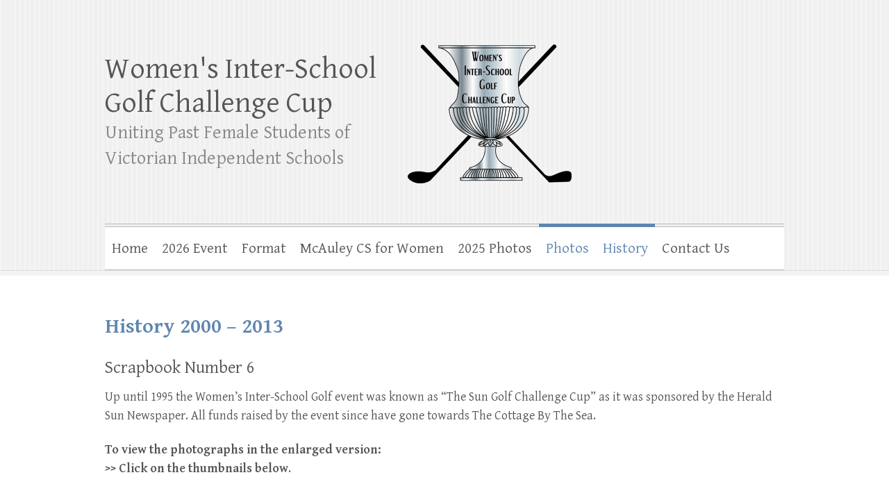

--- FILE ---
content_type: text/html; charset=UTF-8
request_url: https://www.womensinterschoolgolf.com/history-scrapbook-no-6/
body_size: 10299
content:

<!DOCTYPE html>
<html lang="en-US">
<head>

		<meta charset="UTF-8" />
	<meta name="viewport" content="width=device-width">
	<link rel="profile" href="http://gmpg.org/xfn/11" />
	<link rel="pingback" href="https://www.womensinterschoolgolf.com/xmlrpc.php" />	
<title>History 2000 – 2013 &#8211; Women&#039;s Inter-School Golf Challenge Cup</title>
<meta name='robots' content='max-image-preview:large' />
<link rel='dns-prefetch' href='//fonts.googleapis.com' />
<link rel='dns-prefetch' href='//s.w.org' />
<link rel="alternate" type="application/rss+xml" title="Women&#039;s Inter-School Golf Challenge Cup &raquo; Feed" href="https://www.womensinterschoolgolf.com/feed/" />
<link rel="alternate" type="application/rss+xml" title="Women&#039;s Inter-School Golf Challenge Cup &raquo; Comments Feed" href="https://www.womensinterschoolgolf.com/comments/feed/" />
<script type="text/javascript">
window._wpemojiSettings = {"baseUrl":"https:\/\/s.w.org\/images\/core\/emoji\/14.0.0\/72x72\/","ext":".png","svgUrl":"https:\/\/s.w.org\/images\/core\/emoji\/14.0.0\/svg\/","svgExt":".svg","source":{"concatemoji":"https:\/\/www.womensinterschoolgolf.com\/wp-includes\/js\/wp-emoji-release.min.js?ver=6.0.11"}};
/*! This file is auto-generated */
!function(e,a,t){var n,r,o,i=a.createElement("canvas"),p=i.getContext&&i.getContext("2d");function s(e,t){var a=String.fromCharCode,e=(p.clearRect(0,0,i.width,i.height),p.fillText(a.apply(this,e),0,0),i.toDataURL());return p.clearRect(0,0,i.width,i.height),p.fillText(a.apply(this,t),0,0),e===i.toDataURL()}function c(e){var t=a.createElement("script");t.src=e,t.defer=t.type="text/javascript",a.getElementsByTagName("head")[0].appendChild(t)}for(o=Array("flag","emoji"),t.supports={everything:!0,everythingExceptFlag:!0},r=0;r<o.length;r++)t.supports[o[r]]=function(e){if(!p||!p.fillText)return!1;switch(p.textBaseline="top",p.font="600 32px Arial",e){case"flag":return s([127987,65039,8205,9895,65039],[127987,65039,8203,9895,65039])?!1:!s([55356,56826,55356,56819],[55356,56826,8203,55356,56819])&&!s([55356,57332,56128,56423,56128,56418,56128,56421,56128,56430,56128,56423,56128,56447],[55356,57332,8203,56128,56423,8203,56128,56418,8203,56128,56421,8203,56128,56430,8203,56128,56423,8203,56128,56447]);case"emoji":return!s([129777,127995,8205,129778,127999],[129777,127995,8203,129778,127999])}return!1}(o[r]),t.supports.everything=t.supports.everything&&t.supports[o[r]],"flag"!==o[r]&&(t.supports.everythingExceptFlag=t.supports.everythingExceptFlag&&t.supports[o[r]]);t.supports.everythingExceptFlag=t.supports.everythingExceptFlag&&!t.supports.flag,t.DOMReady=!1,t.readyCallback=function(){t.DOMReady=!0},t.supports.everything||(n=function(){t.readyCallback()},a.addEventListener?(a.addEventListener("DOMContentLoaded",n,!1),e.addEventListener("load",n,!1)):(e.attachEvent("onload",n),a.attachEvent("onreadystatechange",function(){"complete"===a.readyState&&t.readyCallback()})),(e=t.source||{}).concatemoji?c(e.concatemoji):e.wpemoji&&e.twemoji&&(c(e.twemoji),c(e.wpemoji)))}(window,document,window._wpemojiSettings);
</script>
<style type="text/css">
img.wp-smiley,
img.emoji {
	display: inline !important;
	border: none !important;
	box-shadow: none !important;
	height: 1em !important;
	width: 1em !important;
	margin: 0 0.07em !important;
	vertical-align: -0.1em !important;
	background: none !important;
	padding: 0 !important;
}
</style>
	<link rel='stylesheet' id='wp-block-library-css'  href='https://www.womensinterschoolgolf.com/wp-includes/css/dist/block-library/style.min.css?ver=6.0.11' type='text/css' media='all' />
<style id='global-styles-inline-css' type='text/css'>
body{--wp--preset--color--black: #000000;--wp--preset--color--cyan-bluish-gray: #abb8c3;--wp--preset--color--white: #ffffff;--wp--preset--color--pale-pink: #f78da7;--wp--preset--color--vivid-red: #cf2e2e;--wp--preset--color--luminous-vivid-orange: #ff6900;--wp--preset--color--luminous-vivid-amber: #fcb900;--wp--preset--color--light-green-cyan: #7bdcb5;--wp--preset--color--vivid-green-cyan: #00d084;--wp--preset--color--pale-cyan-blue: #8ed1fc;--wp--preset--color--vivid-cyan-blue: #0693e3;--wp--preset--color--vivid-purple: #9b51e0;--wp--preset--gradient--vivid-cyan-blue-to-vivid-purple: linear-gradient(135deg,rgba(6,147,227,1) 0%,rgb(155,81,224) 100%);--wp--preset--gradient--light-green-cyan-to-vivid-green-cyan: linear-gradient(135deg,rgb(122,220,180) 0%,rgb(0,208,130) 100%);--wp--preset--gradient--luminous-vivid-amber-to-luminous-vivid-orange: linear-gradient(135deg,rgba(252,185,0,1) 0%,rgba(255,105,0,1) 100%);--wp--preset--gradient--luminous-vivid-orange-to-vivid-red: linear-gradient(135deg,rgba(255,105,0,1) 0%,rgb(207,46,46) 100%);--wp--preset--gradient--very-light-gray-to-cyan-bluish-gray: linear-gradient(135deg,rgb(238,238,238) 0%,rgb(169,184,195) 100%);--wp--preset--gradient--cool-to-warm-spectrum: linear-gradient(135deg,rgb(74,234,220) 0%,rgb(151,120,209) 20%,rgb(207,42,186) 40%,rgb(238,44,130) 60%,rgb(251,105,98) 80%,rgb(254,248,76) 100%);--wp--preset--gradient--blush-light-purple: linear-gradient(135deg,rgb(255,206,236) 0%,rgb(152,150,240) 100%);--wp--preset--gradient--blush-bordeaux: linear-gradient(135deg,rgb(254,205,165) 0%,rgb(254,45,45) 50%,rgb(107,0,62) 100%);--wp--preset--gradient--luminous-dusk: linear-gradient(135deg,rgb(255,203,112) 0%,rgb(199,81,192) 50%,rgb(65,88,208) 100%);--wp--preset--gradient--pale-ocean: linear-gradient(135deg,rgb(255,245,203) 0%,rgb(182,227,212) 50%,rgb(51,167,181) 100%);--wp--preset--gradient--electric-grass: linear-gradient(135deg,rgb(202,248,128) 0%,rgb(113,206,126) 100%);--wp--preset--gradient--midnight: linear-gradient(135deg,rgb(2,3,129) 0%,rgb(40,116,252) 100%);--wp--preset--duotone--dark-grayscale: url('#wp-duotone-dark-grayscale');--wp--preset--duotone--grayscale: url('#wp-duotone-grayscale');--wp--preset--duotone--purple-yellow: url('#wp-duotone-purple-yellow');--wp--preset--duotone--blue-red: url('#wp-duotone-blue-red');--wp--preset--duotone--midnight: url('#wp-duotone-midnight');--wp--preset--duotone--magenta-yellow: url('#wp-duotone-magenta-yellow');--wp--preset--duotone--purple-green: url('#wp-duotone-purple-green');--wp--preset--duotone--blue-orange: url('#wp-duotone-blue-orange');--wp--preset--font-size--small: 13px;--wp--preset--font-size--medium: 20px;--wp--preset--font-size--large: 36px;--wp--preset--font-size--x-large: 42px;}.has-black-color{color: var(--wp--preset--color--black) !important;}.has-cyan-bluish-gray-color{color: var(--wp--preset--color--cyan-bluish-gray) !important;}.has-white-color{color: var(--wp--preset--color--white) !important;}.has-pale-pink-color{color: var(--wp--preset--color--pale-pink) !important;}.has-vivid-red-color{color: var(--wp--preset--color--vivid-red) !important;}.has-luminous-vivid-orange-color{color: var(--wp--preset--color--luminous-vivid-orange) !important;}.has-luminous-vivid-amber-color{color: var(--wp--preset--color--luminous-vivid-amber) !important;}.has-light-green-cyan-color{color: var(--wp--preset--color--light-green-cyan) !important;}.has-vivid-green-cyan-color{color: var(--wp--preset--color--vivid-green-cyan) !important;}.has-pale-cyan-blue-color{color: var(--wp--preset--color--pale-cyan-blue) !important;}.has-vivid-cyan-blue-color{color: var(--wp--preset--color--vivid-cyan-blue) !important;}.has-vivid-purple-color{color: var(--wp--preset--color--vivid-purple) !important;}.has-black-background-color{background-color: var(--wp--preset--color--black) !important;}.has-cyan-bluish-gray-background-color{background-color: var(--wp--preset--color--cyan-bluish-gray) !important;}.has-white-background-color{background-color: var(--wp--preset--color--white) !important;}.has-pale-pink-background-color{background-color: var(--wp--preset--color--pale-pink) !important;}.has-vivid-red-background-color{background-color: var(--wp--preset--color--vivid-red) !important;}.has-luminous-vivid-orange-background-color{background-color: var(--wp--preset--color--luminous-vivid-orange) !important;}.has-luminous-vivid-amber-background-color{background-color: var(--wp--preset--color--luminous-vivid-amber) !important;}.has-light-green-cyan-background-color{background-color: var(--wp--preset--color--light-green-cyan) !important;}.has-vivid-green-cyan-background-color{background-color: var(--wp--preset--color--vivid-green-cyan) !important;}.has-pale-cyan-blue-background-color{background-color: var(--wp--preset--color--pale-cyan-blue) !important;}.has-vivid-cyan-blue-background-color{background-color: var(--wp--preset--color--vivid-cyan-blue) !important;}.has-vivid-purple-background-color{background-color: var(--wp--preset--color--vivid-purple) !important;}.has-black-border-color{border-color: var(--wp--preset--color--black) !important;}.has-cyan-bluish-gray-border-color{border-color: var(--wp--preset--color--cyan-bluish-gray) !important;}.has-white-border-color{border-color: var(--wp--preset--color--white) !important;}.has-pale-pink-border-color{border-color: var(--wp--preset--color--pale-pink) !important;}.has-vivid-red-border-color{border-color: var(--wp--preset--color--vivid-red) !important;}.has-luminous-vivid-orange-border-color{border-color: var(--wp--preset--color--luminous-vivid-orange) !important;}.has-luminous-vivid-amber-border-color{border-color: var(--wp--preset--color--luminous-vivid-amber) !important;}.has-light-green-cyan-border-color{border-color: var(--wp--preset--color--light-green-cyan) !important;}.has-vivid-green-cyan-border-color{border-color: var(--wp--preset--color--vivid-green-cyan) !important;}.has-pale-cyan-blue-border-color{border-color: var(--wp--preset--color--pale-cyan-blue) !important;}.has-vivid-cyan-blue-border-color{border-color: var(--wp--preset--color--vivid-cyan-blue) !important;}.has-vivid-purple-border-color{border-color: var(--wp--preset--color--vivid-purple) !important;}.has-vivid-cyan-blue-to-vivid-purple-gradient-background{background: var(--wp--preset--gradient--vivid-cyan-blue-to-vivid-purple) !important;}.has-light-green-cyan-to-vivid-green-cyan-gradient-background{background: var(--wp--preset--gradient--light-green-cyan-to-vivid-green-cyan) !important;}.has-luminous-vivid-amber-to-luminous-vivid-orange-gradient-background{background: var(--wp--preset--gradient--luminous-vivid-amber-to-luminous-vivid-orange) !important;}.has-luminous-vivid-orange-to-vivid-red-gradient-background{background: var(--wp--preset--gradient--luminous-vivid-orange-to-vivid-red) !important;}.has-very-light-gray-to-cyan-bluish-gray-gradient-background{background: var(--wp--preset--gradient--very-light-gray-to-cyan-bluish-gray) !important;}.has-cool-to-warm-spectrum-gradient-background{background: var(--wp--preset--gradient--cool-to-warm-spectrum) !important;}.has-blush-light-purple-gradient-background{background: var(--wp--preset--gradient--blush-light-purple) !important;}.has-blush-bordeaux-gradient-background{background: var(--wp--preset--gradient--blush-bordeaux) !important;}.has-luminous-dusk-gradient-background{background: var(--wp--preset--gradient--luminous-dusk) !important;}.has-pale-ocean-gradient-background{background: var(--wp--preset--gradient--pale-ocean) !important;}.has-electric-grass-gradient-background{background: var(--wp--preset--gradient--electric-grass) !important;}.has-midnight-gradient-background{background: var(--wp--preset--gradient--midnight) !important;}.has-small-font-size{font-size: var(--wp--preset--font-size--small) !important;}.has-medium-font-size{font-size: var(--wp--preset--font-size--medium) !important;}.has-large-font-size{font-size: var(--wp--preset--font-size--large) !important;}.has-x-large-font-size{font-size: var(--wp--preset--font-size--x-large) !important;}
</style>
<link rel='stylesheet' id='wpsm_colorbox-font-awesome-front-css'  href='https://www.womensinterschoolgolf.com/wp-content/plugins/colorbox-panels/assets/css/font-awesome/css/font-awesome.min.css?ver=6.0.11' type='text/css' media='all' />
<link rel='stylesheet' id='wpsm_colorbox_bootstrap-front-css'  href='https://www.womensinterschoolgolf.com/wp-content/plugins/colorbox-panels/assets/css/bootstrap-front.css?ver=6.0.11' type='text/css' media='all' />
<link rel='stylesheet' id='contact-form-7-css'  href='https://www.womensinterschoolgolf.com/wp-content/plugins/contact-form-7/includes/css/styles.css?ver=5.7.7' type='text/css' media='all' />
<link rel='stylesheet' id='slider-plus-lightbox-style-css'  href='https://www.womensinterschoolgolf.com/wp-content/plugins/wp-image-slider-with-lightbox/css/slider-plus-lightbox-style.css?ver=6.0.11' type='text/css' media='all' />
<link rel='stylesheet' id='jquery.lbox-css'  href='https://www.womensinterschoolgolf.com/wp-content/plugins/wp-image-slider-with-lightbox/css/jquery.lbox.css?ver=6.0.11' type='text/css' media='all' />
<link rel='stylesheet' id='ngg_trigger_buttons-css'  href='https://www.womensinterschoolgolf.com/wp-content/plugins/nextgen-gallery/products/photocrati_nextgen/modules/nextgen_gallery_display/static/trigger_buttons.css?ver=3.35' type='text/css' media='all' />
<link rel='stylesheet' id='fancybox-0-css'  href='https://www.womensinterschoolgolf.com/wp-content/plugins/nextgen-gallery/products/photocrati_nextgen/modules/lightbox/static/fancybox/jquery.fancybox-1.3.4.css?ver=3.35' type='text/css' media='all' />
<link rel='stylesheet' id='fontawesome_v4_shim_style-css'  href='https://www.womensinterschoolgolf.com/wp-content/plugins/nextgen-gallery/products/photocrati_nextgen/modules/nextgen_gallery_display/static/fontawesome/css/v4-shims.min.css?ver=6.0.11' type='text/css' media='all' />
<link rel='stylesheet' id='fontawesome-css'  href='https://www.womensinterschoolgolf.com/wp-content/plugins/nextgen-gallery/products/photocrati_nextgen/modules/nextgen_gallery_display/static/fontawesome/css/all.min.css?ver=6.0.11' type='text/css' media='all' />
<link rel='stylesheet' id='nextgen_basic_thumbnails_style-css'  href='https://www.womensinterschoolgolf.com/wp-content/plugins/nextgen-gallery/products/photocrati_nextgen/modules/nextgen_basic_gallery/static/thumbnails/nextgen_basic_thumbnails.css?ver=3.35' type='text/css' media='all' />
<link rel='stylesheet' id='nextgen_pagination_style-css'  href='https://www.womensinterschoolgolf.com/wp-content/plugins/nextgen-gallery/products/photocrati_nextgen/modules/nextgen_pagination/static/style.css?ver=3.35' type='text/css' media='all' />
<link rel='stylesheet' id='cleanretina_style-css'  href='https://www.womensinterschoolgolf.com/wp-content/themes/clean-retina/style.css?ver=6.0.11' type='text/css' media='all' />
<link rel='stylesheet' id='cleanretina-font-awesome-css'  href='https://www.womensinterschoolgolf.com/wp-content/themes/clean-retina/font-awesome/css/font-awesome.css?ver=6.0.11' type='text/css' media='all' />
<link rel='stylesheet' id='google_font_genttium_basic-css'  href='//fonts.googleapis.com/css?family=Gentium+Basic%3A400%2C400italic%2C700%2C700italic&#038;ver=6.0.11' type='text/css' media='all' />
<link rel='stylesheet' id='ngg_basic_slideshow_style-css'  href='https://www.womensinterschoolgolf.com/wp-content/plugins/nextgen-gallery/products/photocrati_nextgen/modules/nextgen_basic_gallery/static/slideshow/ngg_basic_slideshow.css?ver=3.35' type='text/css' media='all' />
<link rel='stylesheet' id='ngg_slick_slideshow_style-css'  href='https://www.womensinterschoolgolf.com/wp-content/plugins/nextgen-gallery/products/photocrati_nextgen/modules/nextgen_basic_gallery/static/slideshow/slick/slick.css?ver=3.35' type='text/css' media='all' />
<link rel='stylesheet' id='ngg_slick_slideshow_theme-css'  href='https://www.womensinterschoolgolf.com/wp-content/plugins/nextgen-gallery/products/photocrati_nextgen/modules/nextgen_basic_gallery/static/slideshow/slick/slick-theme.css?ver=3.35' type='text/css' media='all' />
<link rel='stylesheet' id='nextgen_widgets_style-css'  href='https://www.womensinterschoolgolf.com/wp-content/plugins/nextgen-gallery/products/photocrati_nextgen/modules/widget/static/widgets.css?ver=3.35' type='text/css' media='all' />
<link rel='stylesheet' id='nextgen_basic_slideshow_style-css'  href='https://www.womensinterschoolgolf.com/wp-content/plugins/nextgen-gallery/products/photocrati_nextgen/modules/nextgen_basic_gallery/static/slideshow/ngg_basic_slideshow.css?ver=3.35' type='text/css' media='all' />
<link rel='stylesheet' id='ssp-flexslider-css-css'  href='https://www.womensinterschoolgolf.com/wp-content/plugins/simple-slider-ssp/views/ssp_skins/default/lib/flexslider.css?ver=1.4' type='text/css' media='all' />
<link rel='stylesheet' id='otw-shortcode-general_foundicons-css'  href='https://www.womensinterschoolgolf.com/wp-content/plugins/info-boxes-shortcode-and-widget/include/otw_components/otw_shortcode/css/general_foundicons.css?ver=6.0.11' type='text/css' media='all' />
<link rel='stylesheet' id='otw-shortcode-social_foundicons-css'  href='https://www.womensinterschoolgolf.com/wp-content/plugins/info-boxes-shortcode-and-widget/include/otw_components/otw_shortcode/css/social_foundicons.css?ver=6.0.11' type='text/css' media='all' />
<link rel='stylesheet' id='otw-shortcode-css'  href='https://www.womensinterschoolgolf.com/wp-content/plugins/info-boxes-shortcode-and-widget/include/otw_components/otw_shortcode/css/otw_shortcode.css?ver=6.0.11' type='text/css' media='all' />
<link rel='stylesheet' id='wp-slider-css-css'  href='https://www.womensinterschoolgolf.com/wp-content/plugins/wp-slider/css/wp-slider.css?ver=6.0.11' type='text/css' media='all' />
<script type='text/javascript' src='https://www.womensinterschoolgolf.com/wp-includes/js/jquery/jquery.min.js?ver=3.6.0' id='jquery-core-js'></script>
<script type='text/javascript' src='https://www.womensinterschoolgolf.com/wp-includes/js/jquery/jquery-migrate.min.js?ver=3.3.2' id='jquery-migrate-js'></script>
<script type='text/javascript' src='https://www.womensinterschoolgolf.com/wp-content/plugins/colorbox-panels/assets/js/masonry.pkgd.min.js?ver=6.0.11' id='wpsm_colorbox_masnory-js'></script>
<script type='text/javascript' src='https://www.womensinterschoolgolf.com/wp-content/plugins/colorbox-panels/assets/js/jcolumn.min.js?ver=6.0.11' id='wpsm_colorbox_height-js'></script>
<script type='text/javascript' src='https://www.womensinterschoolgolf.com/wp-content/plugins/wp-image-slider-with-lightbox/js/slider-plus-lightbox-js.js?ver=6.0.11' id='slider-plus-lightbox-js-js'></script>
<script type='text/javascript' src='https://www.womensinterschoolgolf.com/wp-content/plugins/wp-image-slider-with-lightbox/js/jquery.lbox.min.js?ver=6.0.11' id='jquery.lbox.min-js'></script>
<script type='text/javascript' id='photocrati_ajax-js-extra'>
/* <![CDATA[ */
var photocrati_ajax = {"url":"https:\/\/www.womensinterschoolgolf.com\/index.php?photocrati_ajax=1","wp_home_url":"https:\/\/www.womensinterschoolgolf.com","wp_site_url":"https:\/\/www.womensinterschoolgolf.com","wp_root_url":"https:\/\/www.womensinterschoolgolf.com","wp_plugins_url":"https:\/\/www.womensinterschoolgolf.com\/wp-content\/plugins","wp_content_url":"https:\/\/www.womensinterschoolgolf.com\/wp-content","wp_includes_url":"https:\/\/www.womensinterschoolgolf.com\/wp-includes\/","ngg_param_slug":"nggallery"};
/* ]]> */
</script>
<script type='text/javascript' src='https://www.womensinterschoolgolf.com/wp-content/plugins/nextgen-gallery/products/photocrati_nextgen/modules/ajax/static/ajax.min.js?ver=3.35' id='photocrati_ajax-js'></script>
<script type='text/javascript' src='https://www.womensinterschoolgolf.com/wp-content/plugins/nextgen-gallery/products/photocrati_nextgen/modules/nextgen_basic_gallery/static/thumbnails/nextgen_basic_thumbnails.js?ver=3.35' id='photocrati-nextgen_basic_thumbnails-js'></script>
<script type='text/javascript' src='https://www.womensinterschoolgolf.com/wp-content/plugins/nextgen-gallery/products/photocrati_nextgen/modules/nextgen_gallery_display/static/fontawesome/js/v4-shims.min.js?ver=5.3.1' id='fontawesome_v4_shim-js'></script>
<script type='text/javascript' defer data-auto-replace-svg="false" data-keep-original-source="false" data-search-pseudo-elements src='https://www.womensinterschoolgolf.com/wp-content/plugins/nextgen-gallery/products/photocrati_nextgen/modules/nextgen_gallery_display/static/fontawesome/js/all.min.js?ver=5.3.1' id='fontawesome-js'></script>
<!--[if lt IE 9]>
<script type='text/javascript' src='https://www.womensinterschoolgolf.com/wp-content/themes/clean-retina/library/js/html5.min.js?ver=3.7.3' id='html5-js'></script>
<![endif]-->
<script type='text/javascript' src='https://www.womensinterschoolgolf.com/wp-content/themes/clean-retina/library/js/scripts.js?ver=6.0.11' id='cleanretina-scripts-js'></script>
<script type='text/javascript' src='https://www.womensinterschoolgolf.com/wp-content/themes/clean-retina/library/js/backtotop.js?ver=6.0.11' id='backtotop-js'></script>
<script type='text/javascript' src='https://www.womensinterschoolgolf.com/wp-content/plugins/nextgen-gallery/products/photocrati_nextgen/modules/nextgen_basic_gallery/static/slideshow/slick/slick-1.8.0-modded.js?ver=3.35' id='ngg_slick-js'></script>
<script type='text/javascript' src='https://www.womensinterschoolgolf.com/wp-content/plugins/nextgen-gallery/products/photocrati_nextgen/modules/nextgen_basic_gallery/static/slideshow/ngg_basic_slideshow.js?ver=3.35' id='photocrati-nextgen_basic_slideshow-js'></script>
<script type='text/javascript' src='https://www.womensinterschoolgolf.com/wp-content/plugins/simple-slider-ssp/views/ssp_skins/default/lib/jquery.flexslider-min.js?ver=1.4' id='ssp-flexslider-js'></script>
<link rel="https://api.w.org/" href="https://www.womensinterschoolgolf.com/wp-json/" /><link rel="alternate" type="application/json" href="https://www.womensinterschoolgolf.com/wp-json/wp/v2/pages/1556" /><link rel="EditURI" type="application/rsd+xml" title="RSD" href="https://www.womensinterschoolgolf.com/xmlrpc.php?rsd" />
<link rel="wlwmanifest" type="application/wlwmanifest+xml" href="https://www.womensinterschoolgolf.com/wp-includes/wlwmanifest.xml" /> 
<meta name="generator" content="WordPress 6.0.11" />
<link rel="canonical" href="https://www.womensinterschoolgolf.com/history-scrapbook-no-6/" />
<link rel='shortlink' href='https://www.womensinterschoolgolf.com/?p=1556' />
<link rel="alternate" type="application/json+oembed" href="https://www.womensinterschoolgolf.com/wp-json/oembed/1.0/embed?url=https%3A%2F%2Fwww.womensinterschoolgolf.com%2Fhistory-scrapbook-no-6%2F" />
<link rel="alternate" type="text/xml+oembed" href="https://www.womensinterschoolgolf.com/wp-json/oembed/1.0/embed?url=https%3A%2F%2Fwww.womensinterschoolgolf.com%2Fhistory-scrapbook-no-6%2F&#038;format=xml" />
        <script type="text/javascript">
            var wp_slider = {};
            
            function wp_slider_command(e, command){
                jQuery('#slider-' + e).children('ul').cycle(command);
            }
        </script>
        <!-- Women&#039;s Inter-School Golf Challenge Cup Custom CSS Styles -->
<style type="text/css" media="screen">
/* reduce font size and spacing of the slogan */
.slogan {
    font-size: 24px;
    line-height: 38px;
    margin-bottom: 20px;
    margin-top: 20px;
    text-align: center;
}

/* reduce size of entry title */
.entry-title {
color: #5F85B0;
    font-size: 30px;
    line-height: 40px;
font-weight:bold;
}
/*reduce size of font*/
h4 {
    font-size: 25px;
    line-height: 30px;
}
/*reduce size of font*/
h6 {
    font-size: 20px;
    line-height: 25px;
}
#site-description {
       font-size: 27px;
}

#site-generator .copyright {
    float: left;
    padding-top: 5px;
    width: 100%;
}
#colophon {
       line-height: 15px;
    padding-top: 40px;
}
#access {
        margin-bottom: 0;
}
</style>
<style type="text/css">.recentcomments a{display:inline !important;padding:0 !important;margin:0 !important;}</style><style type="text/css" id="custom-background-css">
body.custom-background { background-color: #ffffff; }
</style>
	
</head>

<body class="page-template-default page page-id-1556 custom-background full-width-template">
	<svg xmlns="http://www.w3.org/2000/svg" viewBox="0 0 0 0" width="0" height="0" focusable="false" role="none" style="visibility: hidden; position: absolute; left: -9999px; overflow: hidden;" ><defs><filter id="wp-duotone-dark-grayscale"><feColorMatrix color-interpolation-filters="sRGB" type="matrix" values=" .299 .587 .114 0 0 .299 .587 .114 0 0 .299 .587 .114 0 0 .299 .587 .114 0 0 " /><feComponentTransfer color-interpolation-filters="sRGB" ><feFuncR type="table" tableValues="0 0.49803921568627" /><feFuncG type="table" tableValues="0 0.49803921568627" /><feFuncB type="table" tableValues="0 0.49803921568627" /><feFuncA type="table" tableValues="1 1" /></feComponentTransfer><feComposite in2="SourceGraphic" operator="in" /></filter></defs></svg><svg xmlns="http://www.w3.org/2000/svg" viewBox="0 0 0 0" width="0" height="0" focusable="false" role="none" style="visibility: hidden; position: absolute; left: -9999px; overflow: hidden;" ><defs><filter id="wp-duotone-grayscale"><feColorMatrix color-interpolation-filters="sRGB" type="matrix" values=" .299 .587 .114 0 0 .299 .587 .114 0 0 .299 .587 .114 0 0 .299 .587 .114 0 0 " /><feComponentTransfer color-interpolation-filters="sRGB" ><feFuncR type="table" tableValues="0 1" /><feFuncG type="table" tableValues="0 1" /><feFuncB type="table" tableValues="0 1" /><feFuncA type="table" tableValues="1 1" /></feComponentTransfer><feComposite in2="SourceGraphic" operator="in" /></filter></defs></svg><svg xmlns="http://www.w3.org/2000/svg" viewBox="0 0 0 0" width="0" height="0" focusable="false" role="none" style="visibility: hidden; position: absolute; left: -9999px; overflow: hidden;" ><defs><filter id="wp-duotone-purple-yellow"><feColorMatrix color-interpolation-filters="sRGB" type="matrix" values=" .299 .587 .114 0 0 .299 .587 .114 0 0 .299 .587 .114 0 0 .299 .587 .114 0 0 " /><feComponentTransfer color-interpolation-filters="sRGB" ><feFuncR type="table" tableValues="0.54901960784314 0.98823529411765" /><feFuncG type="table" tableValues="0 1" /><feFuncB type="table" tableValues="0.71764705882353 0.25490196078431" /><feFuncA type="table" tableValues="1 1" /></feComponentTransfer><feComposite in2="SourceGraphic" operator="in" /></filter></defs></svg><svg xmlns="http://www.w3.org/2000/svg" viewBox="0 0 0 0" width="0" height="0" focusable="false" role="none" style="visibility: hidden; position: absolute; left: -9999px; overflow: hidden;" ><defs><filter id="wp-duotone-blue-red"><feColorMatrix color-interpolation-filters="sRGB" type="matrix" values=" .299 .587 .114 0 0 .299 .587 .114 0 0 .299 .587 .114 0 0 .299 .587 .114 0 0 " /><feComponentTransfer color-interpolation-filters="sRGB" ><feFuncR type="table" tableValues="0 1" /><feFuncG type="table" tableValues="0 0.27843137254902" /><feFuncB type="table" tableValues="0.5921568627451 0.27843137254902" /><feFuncA type="table" tableValues="1 1" /></feComponentTransfer><feComposite in2="SourceGraphic" operator="in" /></filter></defs></svg><svg xmlns="http://www.w3.org/2000/svg" viewBox="0 0 0 0" width="0" height="0" focusable="false" role="none" style="visibility: hidden; position: absolute; left: -9999px; overflow: hidden;" ><defs><filter id="wp-duotone-midnight"><feColorMatrix color-interpolation-filters="sRGB" type="matrix" values=" .299 .587 .114 0 0 .299 .587 .114 0 0 .299 .587 .114 0 0 .299 .587 .114 0 0 " /><feComponentTransfer color-interpolation-filters="sRGB" ><feFuncR type="table" tableValues="0 0" /><feFuncG type="table" tableValues="0 0.64705882352941" /><feFuncB type="table" tableValues="0 1" /><feFuncA type="table" tableValues="1 1" /></feComponentTransfer><feComposite in2="SourceGraphic" operator="in" /></filter></defs></svg><svg xmlns="http://www.w3.org/2000/svg" viewBox="0 0 0 0" width="0" height="0" focusable="false" role="none" style="visibility: hidden; position: absolute; left: -9999px; overflow: hidden;" ><defs><filter id="wp-duotone-magenta-yellow"><feColorMatrix color-interpolation-filters="sRGB" type="matrix" values=" .299 .587 .114 0 0 .299 .587 .114 0 0 .299 .587 .114 0 0 .299 .587 .114 0 0 " /><feComponentTransfer color-interpolation-filters="sRGB" ><feFuncR type="table" tableValues="0.78039215686275 1" /><feFuncG type="table" tableValues="0 0.94901960784314" /><feFuncB type="table" tableValues="0.35294117647059 0.47058823529412" /><feFuncA type="table" tableValues="1 1" /></feComponentTransfer><feComposite in2="SourceGraphic" operator="in" /></filter></defs></svg><svg xmlns="http://www.w3.org/2000/svg" viewBox="0 0 0 0" width="0" height="0" focusable="false" role="none" style="visibility: hidden; position: absolute; left: -9999px; overflow: hidden;" ><defs><filter id="wp-duotone-purple-green"><feColorMatrix color-interpolation-filters="sRGB" type="matrix" values=" .299 .587 .114 0 0 .299 .587 .114 0 0 .299 .587 .114 0 0 .299 .587 .114 0 0 " /><feComponentTransfer color-interpolation-filters="sRGB" ><feFuncR type="table" tableValues="0.65098039215686 0.40392156862745" /><feFuncG type="table" tableValues="0 1" /><feFuncB type="table" tableValues="0.44705882352941 0.4" /><feFuncA type="table" tableValues="1 1" /></feComponentTransfer><feComposite in2="SourceGraphic" operator="in" /></filter></defs></svg><svg xmlns="http://www.w3.org/2000/svg" viewBox="0 0 0 0" width="0" height="0" focusable="false" role="none" style="visibility: hidden; position: absolute; left: -9999px; overflow: hidden;" ><defs><filter id="wp-duotone-blue-orange"><feColorMatrix color-interpolation-filters="sRGB" type="matrix" values=" .299 .587 .114 0 0 .299 .587 .114 0 0 .299 .587 .114 0 0 .299 .587 .114 0 0 " /><feComponentTransfer color-interpolation-filters="sRGB" ><feFuncR type="table" tableValues="0.098039215686275 1" /><feFuncG type="table" tableValues="0 0.66274509803922" /><feFuncB type="table" tableValues="0.84705882352941 0.41960784313725" /><feFuncA type="table" tableValues="1 1" /></feComponentTransfer><feComposite in2="SourceGraphic" operator="in" /></filter></defs></svg>	
	<div id="wrapper">
				<header id="branding" >
				
	<div class="wrapper clearfix">
		<div class="hgroup-wrap clearfix">
			<div class="hgroup-right">
							<button class="menu-toggle">Responsive Menu</button>
			</div><!-- .hgroup-right -->	

			<div id="site-logo" class="clearfix">
								<h3 id="site-title"><a href="https://www.womensinterschoolgolf.com/" title="Women&#039;s Inter-School Golf Challenge Cup" rel="home">Women&#039;s Inter-School Golf Challenge Cup</a></h3>
				<h4 id="site-description">Uniting Past Female Students of Victorian Independent Schools</h4>
							</div><!-- #site-logo -->

								<a href="https://www.womensinterschoolgolf.com/" title="Women&#039;s Inter-School Golf Challenge Cup"><img src="https://www.womensinterschoolgolf.com/wp-content/uploads/2014/05/logo_silver.png" class="header-image" width="236" height="200" alt="Women&#039;s Inter-School Golf Challenge Cup"></a>
						
		</div><!-- .hgroup-wrap -->		
		<nav id="access" class="clearfix"><ul class="root"><li id="menu-item-232" class="menu-item menu-item-type-post_type menu-item-object-page menu-item-home menu-item-232"><a href="https://www.womensinterschoolgolf.com/">Home</a></li>
<li id="menu-item-3379" class="menu-item menu-item-type-post_type menu-item-object-page menu-item-3379"><a href="https://www.womensinterschoolgolf.com/2026-event/">2026 Event</a></li>
<li id="menu-item-233" class="menu-item menu-item-type-post_type menu-item-object-page menu-item-233"><a href="https://www.womensinterschoolgolf.com/format/">Format</a></li>
<li id="menu-item-2419" class="menu-item menu-item-type-post_type menu-item-object-page menu-item-2419"><a href="https://www.womensinterschoolgolf.com/mcauley-community-services-for-women/">McAuley CS for Women</a></li>
<li id="menu-item-3281" class="menu-item menu-item-type-post_type menu-item-object-page menu-item-3281"><a href="https://www.womensinterschoolgolf.com/2025-photos/">2025 Photos</a></li>
<li id="menu-item-745" class="menu-item menu-item-type-post_type menu-item-object-page current-menu-ancestor current-menu-parent current_page_parent current_page_ancestor menu-item-has-children menu-item-745"><a href="https://www.womensinterschoolgolf.com/photo-gallery/">Photos</a>
<ul class="sub-menu">
	<li id="menu-item-3134" class="menu-item menu-item-type-post_type menu-item-object-page menu-item-3134"><a href="https://www.womensinterschoolgolf.com/2024-photos/">2024 Photos</a></li>
	<li id="menu-item-3079" class="menu-item menu-item-type-post_type menu-item-object-page menu-item-3079"><a href="https://www.womensinterschoolgolf.com/2023-photos/">2023 Photos</a></li>
	<li id="menu-item-2720" class="menu-item menu-item-type-post_type menu-item-object-page menu-item-2720"><a href="https://www.womensinterschoolgolf.com/2022-photos/">2022 Photos</a></li>
	<li id="menu-item-2482" class="menu-item menu-item-type-post_type menu-item-object-page menu-item-2482"><a href="https://www.womensinterschoolgolf.com/2021-photos/">2021 Photos</a></li>
	<li id="menu-item-2354" class="menu-item menu-item-type-post_type menu-item-object-page menu-item-2354"><a href="https://www.womensinterschoolgolf.com/2019-agm/">2019 AGM</a></li>
	<li id="menu-item-2155" class="menu-item menu-item-type-post_type menu-item-object-page menu-item-2155"><a href="https://www.womensinterschoolgolf.com/2019-photos/">2019 Photos</a></li>
	<li id="menu-item-2125" class="menu-item menu-item-type-post_type menu-item-object-page menu-item-2125"><a href="https://www.womensinterschoolgolf.com/2018-agm/">2018 AGM</a></li>
	<li id="menu-item-1874" class="menu-item menu-item-type-post_type menu-item-object-page menu-item-1874"><a href="https://www.womensinterschoolgolf.com/2018-photos/">2018 Photos</a></li>
	<li id="menu-item-1815" class="menu-item menu-item-type-post_type menu-item-object-page menu-item-1815"><a href="https://www.womensinterschoolgolf.com/2017-agm/">2017 AGM</a></li>
	<li id="menu-item-1775" class="menu-item menu-item-type-post_type menu-item-object-page menu-item-1775"><a href="https://www.womensinterschoolgolf.com/2017-photos/">2017 Photos</a></li>
	<li id="menu-item-1526" class="menu-item menu-item-type-post_type menu-item-object-page menu-item-1526"><a href="https://www.womensinterschoolgolf.com/2016-agm/">2016 AGM</a></li>
	<li id="menu-item-1075" class="menu-item menu-item-type-post_type menu-item-object-page menu-item-1075"><a href="https://www.womensinterschoolgolf.com/2016-photos/">2016 Photos</a></li>
	<li id="menu-item-1040" class="menu-item menu-item-type-post_type menu-item-object-page menu-item-1040"><a href="https://www.womensinterschoolgolf.com/2015-agm/">2015 AGM</a></li>
	<li id="menu-item-997" class="menu-item menu-item-type-post_type menu-item-object-page menu-item-997"><a href="https://www.womensinterschoolgolf.com/2015-photos/">2015 Photos</a></li>
	<li id="menu-item-998" class="menu-item menu-item-type-post_type menu-item-object-page menu-item-998"><a href="https://www.womensinterschoolgolf.com/2014-agm-2/">2014 AGM</a></li>
	<li id="menu-item-730" class="menu-item menu-item-type-post_type menu-item-object-page menu-item-730"><a href="https://www.womensinterschoolgolf.com/2014-3/">2014 Photos</a></li>
	<li id="menu-item-732" class="menu-item menu-item-type-post_type menu-item-object-page menu-item-732"><a href="https://www.womensinterschoolgolf.com/2013-2/">2013  Photos</a></li>
	<li id="menu-item-740" class="menu-item menu-item-type-post_type menu-item-object-page menu-item-740"><a href="https://www.womensinterschoolgolf.com/2011-winners/">2011 Winners</a></li>
	<li id="menu-item-1362" class="menu-item menu-item-type-post_type menu-item-object-page menu-item-1362"><a href="https://www.womensinterschoolgolf.com/history-scrapbook-no-3/">History 1981 – 1986</a></li>
	<li id="menu-item-1366" class="menu-item menu-item-type-post_type menu-item-object-page menu-item-1366"><a href="https://www.womensinterschoolgolf.com/history-scrapbook-no-4/">History 1986 – 1989</a></li>
	<li id="menu-item-1380" class="menu-item menu-item-type-post_type menu-item-object-page menu-item-1380"><a href="https://www.womensinterschoolgolf.com/history-scrapbook-no-5/">History 1989 – 1999</a></li>
	<li id="menu-item-1557" class="menu-item menu-item-type-post_type menu-item-object-page current-menu-item page_item page-item-1556 current_page_item menu-item-1557"><a href="https://www.womensinterschoolgolf.com/history-scrapbook-no-6/" aria-current="page">History 2000 – 2013</a></li>
</ul>
</li>
<li id="menu-item-235" class="menu-item menu-item-type-post_type menu-item-object-page current-menu-ancestor current-menu-parent current_page_parent current_page_ancestor menu-item-has-children menu-item-235"><a href="https://www.womensinterschoolgolf.com/history-2/">History</a>
<ul class="sub-menu">
	<li id="menu-item-2382" class="menu-item menu-item-type-post_type menu-item-object-page menu-item-2382"><a href="https://www.womensinterschoolgolf.com/programs/">Programs</a></li>
	<li id="menu-item-234" class="menu-item menu-item-type-post_type menu-item-object-page menu-item-234"><a href="https://www.womensinterschoolgolf.com/previous-winners-3/">Past Winners</a></li>
	<li id="menu-item-3120" class="menu-item menu-item-type-post_type menu-item-object-page menu-item-3120"><a href="https://www.womensinterschoolgolf.com/2025-event/">2025 Event</a></li>
	<li id="menu-item-3257" class="menu-item menu-item-type-post_type menu-item-object-page menu-item-3257"><a href="https://www.womensinterschoolgolf.com/2024-agm/">2024 AGM</a></li>
	<li id="menu-item-3221" class="menu-item menu-item-type-post_type menu-item-object-page menu-item-3221"><a href="https://www.womensinterschoolgolf.com/2024-event/">2024 Event</a></li>
	<li id="menu-item-3114" class="menu-item menu-item-type-post_type menu-item-object-page menu-item-3114"><a href="https://www.womensinterschoolgolf.com/2023-agm/">2023 AGM</a></li>
	<li id="menu-item-2953" class="menu-item menu-item-type-post_type menu-item-object-page menu-item-2953"><a href="https://www.womensinterschoolgolf.com/2023-event/">2023 Event</a></li>
	<li id="menu-item-2952" class="menu-item menu-item-type-post_type menu-item-object-page menu-item-2952"><a href="https://www.womensinterschoolgolf.com/2022-agm/">2022 AGM</a></li>
	<li id="menu-item-2700" class="menu-item menu-item-type-post_type menu-item-object-page menu-item-2700"><a href="https://www.womensinterschoolgolf.com/2022-event/">2022 Event</a></li>
	<li id="menu-item-2683" class="menu-item menu-item-type-post_type menu-item-object-page menu-item-2683"><a href="https://www.womensinterschoolgolf.com/2021-agm/">2021 AGM</a></li>
	<li id="menu-item-2458" class="menu-item menu-item-type-post_type menu-item-object-page menu-item-2458"><a href="https://www.womensinterschoolgolf.com/2021-event/">2021 Event</a></li>
	<li id="menu-item-2440" class="menu-item menu-item-type-post_type menu-item-object-page menu-item-2440"><a href="https://www.womensinterschoolgolf.com/2020-agm/">2020 AGM</a></li>
	<li id="menu-item-2409" class="menu-item menu-item-type-post_type menu-item-object-page menu-item-2409"><a href="https://www.womensinterschoolgolf.com/2020-event/">2020 Event</a></li>
	<li id="menu-item-1866" class="menu-item menu-item-type-post_type menu-item-object-page menu-item-1866"><a href="https://www.womensinterschoolgolf.com/2019-event/">2019 Event</a></li>
	<li id="menu-item-1796" class="menu-item menu-item-type-post_type menu-item-object-page menu-item-1796"><a href="https://www.womensinterschoolgolf.com/2018-event/">2018 Event</a></li>
	<li id="menu-item-1067" class="menu-item menu-item-type-post_type menu-item-object-page menu-item-1067"><a href="https://www.womensinterschoolgolf.com/2017-event/">2017 Event</a></li>
	<li id="menu-item-810" class="menu-item menu-item-type-post_type menu-item-object-page menu-item-810"><a href="https://www.womensinterschoolgolf.com/2016-event/">2016 Event</a></li>
	<li id="menu-item-803" class="menu-item menu-item-type-post_type menu-item-object-page menu-item-803"><a href="https://www.womensinterschoolgolf.com/2015-event/">2015 Event</a></li>
	<li id="menu-item-237" class="menu-item menu-item-type-post_type menu-item-object-page menu-item-237"><a href="https://www.womensinterschoolgolf.com/2014-2/">2014 Event</a></li>
	<li id="menu-item-238" class="menu-item menu-item-type-post_type menu-item-object-page menu-item-238"><a href="https://www.womensinterschoolgolf.com/2013-event/">2013  Event</a></li>
	<li id="menu-item-1664" class="menu-item menu-item-type-post_type menu-item-object-page current-menu-item page_item page-item-1556 current_page_item menu-item-1664"><a href="https://www.womensinterschoolgolf.com/history-scrapbook-no-6/" aria-current="page">History 2000 – 2013</a></li>
	<li id="menu-item-1665" class="menu-item menu-item-type-post_type menu-item-object-page menu-item-1665"><a href="https://www.womensinterschoolgolf.com/history-scrapbook-no-5/">History 1989 – 1999</a></li>
	<li id="menu-item-1666" class="menu-item menu-item-type-post_type menu-item-object-page menu-item-1666"><a href="https://www.womensinterschoolgolf.com/history-scrapbook-no-4/">History 1986 – 1989</a></li>
	<li id="menu-item-1667" class="menu-item menu-item-type-post_type menu-item-object-page menu-item-1667"><a href="https://www.womensinterschoolgolf.com/history-scrapbook-no-3/">History 1981 – 1986</a></li>
	<li id="menu-item-2372" class="menu-item menu-item-type-post_type menu-item-object-page menu-item-2372"><a href="https://www.womensinterschoolgolf.com/kitty-mcewan/">Kitty McEwan</a></li>
	<li id="menu-item-2392" class="menu-item menu-item-type-post_type menu-item-object-page menu-item-2392"><a href="https://www.womensinterschoolgolf.com/nell-goff/">Nell Goff</a></li>
	<li id="menu-item-239" class="menu-item menu-item-type-post_type menu-item-object-page menu-item-239"><a href="https://www.womensinterschoolgolf.com/cottage-by-the-sea/">Cottage by the Sea</a></li>
</ul>
</li>
<li id="menu-item-236" class="menu-item menu-item-type-post_type menu-item-object-page menu-item-has-children menu-item-236"><a href="https://www.womensinterschoolgolf.com/contact/">Contact Us</a>
<ul class="sub-menu">
	<li id="menu-item-247" class="menu-item menu-item-type-post_type menu-item-object-page menu-item-247"><a href="https://www.womensinterschoolgolf.com/conditions-of-use/">Conditions of Use</a></li>
	<li id="menu-item-250" class="menu-item menu-item-type-post_type menu-item-object-page menu-item-250"><a href="https://www.womensinterschoolgolf.com/privacy-policy-spam-policy/">Privacy Policy &#038; Spam Policy</a></li>
</ul>
</li>
</ul></nav><!-- #access --> 		
 		   	 			</div><!-- .wrapper -->

		</header>
		
				<div id="main" class="wrapper clearfix">


<div id="container">
	

<div id="content">        		
        		<header class="entry-header">
        									<h1 class="entry-title">
	            		History 2000 – 2013		            </h1>
		        	        			        		</header>

        		        		
        		        		
       
       		            <h4>Scrapbook Number 6</h4>
<p>Up until 1995 the Women’s Inter-School Golf event was known as “The Sun Golf Challenge Cup” as it was sponsored by the Herald Sun Newspaper. All funds raised by the event since have gone towards The Cottage By The Sea.</p>
<p><strong>To view the photographs in the enlarged version:</strong><br />
<strong>&gt;&gt; Click on the thumbnails below</strong>.</p>

<div class="ngg-galleryoverview ngg-template-caption" id="ngg-gallery-5ef8b06390ecf6b9a152b88092e5d362-1556">

	<!-- Slideshow link -->
	<div class="slideshowlink">
		<a class="slideshowlink" href="https://www.womensinterschoolgolf.com/history-scrapbook-no-6/nggallery/slideshow">
			[Show slideshow]		</a>
	</div>

	<!-- Thumbnails -->
    		
	<div id="ngg-image-518" class="ngg-gallery-thumbnail-box" style="width:20%;" >
		<div class="ngg-gallery-thumbnail" >
			<a href="https://www.womensinterschoolgolf.com/wp-content/gallery/history-scrapbook-no-6/Page0_SB6-1.jpg"
               title=" "
               class='use_imagebrowser_effect' data-imagebrowser-url='https://www.womensinterschoolgolf.com/history-scrapbook-no-6/nggallery/image/%STUB%' >
								<img title="Page0_SB6" alt="Page0_SB6" src="https://www.womensinterschoolgolf.com/wp-content/gallery/history-scrapbook-no-6/thumbs/thumbs_Page0_SB6-1.jpg" width='170' height='127' />
							</a>
			<span> </span>
		</div>
	</div>
		 		
	<div id="ngg-image-472" class="ngg-gallery-thumbnail-box" style="width:20%;" >
		<div class="ngg-gallery-thumbnail" >
			<a href="https://www.womensinterschoolgolf.com/wp-content/gallery/history-scrapbook-no-6/Page1_SB6.jpg"
               title=" "
               class='use_imagebrowser_effect' data-imagebrowser-url='https://www.womensinterschoolgolf.com/history-scrapbook-no-6/nggallery/image/%STUB%' >
								<img title="Page1_SB6" alt="Page1_SB6" src="https://www.womensinterschoolgolf.com/wp-content/gallery/history-scrapbook-no-6/thumbs/thumbs_Page1_SB6.jpg" width='170' height='127' />
							</a>
			<span> </span>
		</div>
	</div>
		 		
	<div id="ngg-image-473" class="ngg-gallery-thumbnail-box" style="width:20%;" >
		<div class="ngg-gallery-thumbnail" >
			<a href="https://www.womensinterschoolgolf.com/wp-content/gallery/history-scrapbook-no-6/Page2_SB6.jpg"
               title=" "
               class='use_imagebrowser_effect' data-imagebrowser-url='https://www.womensinterschoolgolf.com/history-scrapbook-no-6/nggallery/image/%STUB%' >
								<img title="Page2_SB6" alt="Page2_SB6" src="https://www.womensinterschoolgolf.com/wp-content/gallery/history-scrapbook-no-6/thumbs/thumbs_Page2_SB6.jpg" width='170' height='127' />
							</a>
			<span> </span>
		</div>
	</div>
		 		
	<div id="ngg-image-474" class="ngg-gallery-thumbnail-box" style="width:20%;" >
		<div class="ngg-gallery-thumbnail" >
			<a href="https://www.womensinterschoolgolf.com/wp-content/gallery/history-scrapbook-no-6/Page3_SB6.jpg"
               title=" "
               class='use_imagebrowser_effect' data-imagebrowser-url='https://www.womensinterschoolgolf.com/history-scrapbook-no-6/nggallery/image/%STUB%' >
								<img title="Page3_SB6" alt="Page3_SB6" src="https://www.womensinterschoolgolf.com/wp-content/gallery/history-scrapbook-no-6/thumbs/thumbs_Page3_SB6.jpg" width='170' height='127' />
							</a>
			<span> </span>
		</div>
	</div>
		 		
	<div id="ngg-image-475" class="ngg-gallery-thumbnail-box" style="width:20%;" >
		<div class="ngg-gallery-thumbnail" >
			<a href="https://www.womensinterschoolgolf.com/wp-content/gallery/history-scrapbook-no-6/Page4_SB6.jpg"
               title=" "
               class='use_imagebrowser_effect' data-imagebrowser-url='https://www.womensinterschoolgolf.com/history-scrapbook-no-6/nggallery/image/%STUB%' >
								<img title="Page4_SB6" alt="Page4_SB6" src="https://www.womensinterschoolgolf.com/wp-content/gallery/history-scrapbook-no-6/thumbs/thumbs_Page4_SB6.jpg" width='170' height='127' />
							</a>
			<span> </span>
		</div>
	</div>
			<br style="clear: both" />
	 		
	<div id="ngg-image-476" class="ngg-gallery-thumbnail-box" style="width:20%;" >
		<div class="ngg-gallery-thumbnail" >
			<a href="https://www.womensinterschoolgolf.com/wp-content/gallery/history-scrapbook-no-6/Page5_SB6.jpg"
               title=" "
               class='use_imagebrowser_effect' data-imagebrowser-url='https://www.womensinterschoolgolf.com/history-scrapbook-no-6/nggallery/image/%STUB%' >
								<img title="Page5_SB6" alt="Page5_SB6" src="https://www.womensinterschoolgolf.com/wp-content/gallery/history-scrapbook-no-6/thumbs/thumbs_Page5_SB6.jpg" width='170' height='127' />
							</a>
			<span> </span>
		</div>
	</div>
		 		
	<div id="ngg-image-477" class="ngg-gallery-thumbnail-box" style="width:20%;" >
		<div class="ngg-gallery-thumbnail" >
			<a href="https://www.womensinterschoolgolf.com/wp-content/gallery/history-scrapbook-no-6/Page6_SB6.jpg"
               title=" "
               class='use_imagebrowser_effect' data-imagebrowser-url='https://www.womensinterschoolgolf.com/history-scrapbook-no-6/nggallery/image/%STUB%' >
								<img title="Page6_SB6" alt="Page6_SB6" src="https://www.womensinterschoolgolf.com/wp-content/gallery/history-scrapbook-no-6/thumbs/thumbs_Page6_SB6.jpg" width='170' height='127' />
							</a>
			<span> </span>
		</div>
	</div>
		 		
	<div id="ngg-image-478" class="ngg-gallery-thumbnail-box" style="width:20%;" >
		<div class="ngg-gallery-thumbnail" >
			<a href="https://www.womensinterschoolgolf.com/wp-content/gallery/history-scrapbook-no-6/Page7_SB6.jpg"
               title=" "
               class='use_imagebrowser_effect' data-imagebrowser-url='https://www.womensinterschoolgolf.com/history-scrapbook-no-6/nggallery/image/%STUB%' >
								<img title="Page7_SB6" alt="Page7_SB6" src="https://www.womensinterschoolgolf.com/wp-content/gallery/history-scrapbook-no-6/thumbs/thumbs_Page7_SB6.jpg" width='170' height='127' />
							</a>
			<span> </span>
		</div>
	</div>
		 		
	<div id="ngg-image-479" class="ngg-gallery-thumbnail-box" style="width:20%;" >
		<div class="ngg-gallery-thumbnail" >
			<a href="https://www.womensinterschoolgolf.com/wp-content/gallery/history-scrapbook-no-6/Page8_SB6.jpg"
               title=" "
               class='use_imagebrowser_effect' data-imagebrowser-url='https://www.womensinterschoolgolf.com/history-scrapbook-no-6/nggallery/image/%STUB%' >
								<img title="Page8_SB6" alt="Page8_SB6" src="https://www.womensinterschoolgolf.com/wp-content/gallery/history-scrapbook-no-6/thumbs/thumbs_Page8_SB6.jpg" width='170' height='127' />
							</a>
			<span> </span>
		</div>
	</div>
		 		
	<div id="ngg-image-480" class="ngg-gallery-thumbnail-box" style="width:20%;" >
		<div class="ngg-gallery-thumbnail" >
			<a href="https://www.womensinterschoolgolf.com/wp-content/gallery/history-scrapbook-no-6/Page9_SB6.jpg"
               title=" "
               class='use_imagebrowser_effect' data-imagebrowser-url='https://www.womensinterschoolgolf.com/history-scrapbook-no-6/nggallery/image/%STUB%' >
								<img title="Page9_SB6" alt="Page9_SB6" src="https://www.womensinterschoolgolf.com/wp-content/gallery/history-scrapbook-no-6/thumbs/thumbs_Page9_SB6.jpg" width='170' height='127' />
							</a>
			<span> </span>
		</div>
	</div>
			<br style="clear: both" />
	 		
	<div id="ngg-image-481" class="ngg-gallery-thumbnail-box" style="width:20%;" >
		<div class="ngg-gallery-thumbnail" >
			<a href="https://www.womensinterschoolgolf.com/wp-content/gallery/history-scrapbook-no-6/Page10_SB6.jpg"
               title=" "
               class='use_imagebrowser_effect' data-imagebrowser-url='https://www.womensinterschoolgolf.com/history-scrapbook-no-6/nggallery/image/%STUB%' >
								<img title="Page10_SB6" alt="Page10_SB6" src="https://www.womensinterschoolgolf.com/wp-content/gallery/history-scrapbook-no-6/thumbs/thumbs_Page10_SB6.jpg" width='170' height='127' />
							</a>
			<span> </span>
		</div>
	</div>
		 		
	<div id="ngg-image-482" class="ngg-gallery-thumbnail-box" style="width:20%;" >
		<div class="ngg-gallery-thumbnail" >
			<a href="https://www.womensinterschoolgolf.com/wp-content/gallery/history-scrapbook-no-6/Page11_SB6.jpg"
               title=" "
               class='use_imagebrowser_effect' data-imagebrowser-url='https://www.womensinterschoolgolf.com/history-scrapbook-no-6/nggallery/image/%STUB%' >
								<img title="Page11_SB6" alt="Page11_SB6" src="https://www.womensinterschoolgolf.com/wp-content/gallery/history-scrapbook-no-6/thumbs/thumbs_Page11_SB6.jpg" width='170' height='127' />
							</a>
			<span> </span>
		</div>
	</div>
		 		
	<div id="ngg-image-483" class="ngg-gallery-thumbnail-box" style="width:20%;" >
		<div class="ngg-gallery-thumbnail" >
			<a href="https://www.womensinterschoolgolf.com/wp-content/gallery/history-scrapbook-no-6/Page12_SB6.jpg"
               title=" "
               class='use_imagebrowser_effect' data-imagebrowser-url='https://www.womensinterschoolgolf.com/history-scrapbook-no-6/nggallery/image/%STUB%' >
								<img title="Page12_SB6" alt="Page12_SB6" src="https://www.womensinterschoolgolf.com/wp-content/gallery/history-scrapbook-no-6/thumbs/thumbs_Page12_SB6.jpg" width='170' height='127' />
							</a>
			<span> </span>
		</div>
	</div>
		 		
	<div id="ngg-image-484" class="ngg-gallery-thumbnail-box" style="width:20%;" >
		<div class="ngg-gallery-thumbnail" >
			<a href="https://www.womensinterschoolgolf.com/wp-content/gallery/history-scrapbook-no-6/Page13_SB6.jpg"
               title=" "
               class='use_imagebrowser_effect' data-imagebrowser-url='https://www.womensinterschoolgolf.com/history-scrapbook-no-6/nggallery/image/%STUB%' >
								<img title="Page13_SB6" alt="Page13_SB6" src="https://www.womensinterschoolgolf.com/wp-content/gallery/history-scrapbook-no-6/thumbs/thumbs_Page13_SB6.jpg" width='170' height='127' />
							</a>
			<span> </span>
		</div>
	</div>
		 		
	<div id="ngg-image-485" class="ngg-gallery-thumbnail-box" style="width:20%;" >
		<div class="ngg-gallery-thumbnail" >
			<a href="https://www.womensinterschoolgolf.com/wp-content/gallery/history-scrapbook-no-6/Page14_SB6.jpg"
               title=" "
               class='use_imagebrowser_effect' data-imagebrowser-url='https://www.womensinterschoolgolf.com/history-scrapbook-no-6/nggallery/image/%STUB%' >
								<img title="Page14_SB6" alt="Page14_SB6" src="https://www.womensinterschoolgolf.com/wp-content/gallery/history-scrapbook-no-6/thumbs/thumbs_Page14_SB6.jpg" width='170' height='127' />
							</a>
			<span> </span>
		</div>
	</div>
			<br style="clear: both" />
	 		
	<div id="ngg-image-486" class="ngg-gallery-thumbnail-box" style="width:20%;" >
		<div class="ngg-gallery-thumbnail" >
			<a href="https://www.womensinterschoolgolf.com/wp-content/gallery/history-scrapbook-no-6/Page15_SB6.jpg"
               title=" "
               class='use_imagebrowser_effect' data-imagebrowser-url='https://www.womensinterschoolgolf.com/history-scrapbook-no-6/nggallery/image/%STUB%' >
								<img title="Page15_SB6" alt="Page15_SB6" src="https://www.womensinterschoolgolf.com/wp-content/gallery/history-scrapbook-no-6/thumbs/thumbs_Page15_SB6.jpg" width='170' height='127' />
							</a>
			<span> </span>
		</div>
	</div>
		 		
	<div id="ngg-image-487" class="ngg-gallery-thumbnail-box" style="width:20%;" >
		<div class="ngg-gallery-thumbnail" >
			<a href="https://www.womensinterschoolgolf.com/wp-content/gallery/history-scrapbook-no-6/Page16_SB6.jpg"
               title=" "
               class='use_imagebrowser_effect' data-imagebrowser-url='https://www.womensinterschoolgolf.com/history-scrapbook-no-6/nggallery/image/%STUB%' >
								<img title="Page16_SB6" alt="Page16_SB6" src="https://www.womensinterschoolgolf.com/wp-content/gallery/history-scrapbook-no-6/thumbs/thumbs_Page16_SB6.jpg" width='170' height='127' />
							</a>
			<span> </span>
		</div>
	</div>
		 		
	<div id="ngg-image-488" class="ngg-gallery-thumbnail-box" style="width:20%;" >
		<div class="ngg-gallery-thumbnail" >
			<a href="https://www.womensinterschoolgolf.com/wp-content/gallery/history-scrapbook-no-6/Page17_SB6.jpg"
               title=" "
               class='use_imagebrowser_effect' data-imagebrowser-url='https://www.womensinterschoolgolf.com/history-scrapbook-no-6/nggallery/image/%STUB%' >
								<img title="Page17_SB6" alt="Page17_SB6" src="https://www.womensinterschoolgolf.com/wp-content/gallery/history-scrapbook-no-6/thumbs/thumbs_Page17_SB6.jpg" width='170' height='127' />
							</a>
			<span> </span>
		</div>
	</div>
		 		
	<div id="ngg-image-489" class="ngg-gallery-thumbnail-box" style="width:20%;" >
		<div class="ngg-gallery-thumbnail" >
			<a href="https://www.womensinterschoolgolf.com/wp-content/gallery/history-scrapbook-no-6/Page18_SB6.jpg"
               title=" "
               class='use_imagebrowser_effect' data-imagebrowser-url='https://www.womensinterschoolgolf.com/history-scrapbook-no-6/nggallery/image/%STUB%' >
								<img title="Page18_SB6" alt="Page18_SB6" src="https://www.womensinterschoolgolf.com/wp-content/gallery/history-scrapbook-no-6/thumbs/thumbs_Page18_SB6.jpg" width='170' height='127' />
							</a>
			<span> </span>
		</div>
	</div>
		 		
	<div id="ngg-image-490" class="ngg-gallery-thumbnail-box" style="width:20%;" >
		<div class="ngg-gallery-thumbnail" >
			<a href="https://www.womensinterschoolgolf.com/wp-content/gallery/history-scrapbook-no-6/Page19_SB6.jpg"
               title=" "
               class='use_imagebrowser_effect' data-imagebrowser-url='https://www.womensinterschoolgolf.com/history-scrapbook-no-6/nggallery/image/%STUB%' >
								<img title="Page19_SB6" alt="Page19_SB6" src="https://www.womensinterschoolgolf.com/wp-content/gallery/history-scrapbook-no-6/thumbs/thumbs_Page19_SB6.jpg" width='170' height='127' />
							</a>
			<span> </span>
		</div>
	</div>
			<br style="clear: both" />
	 		
	<div id="ngg-image-491" class="ngg-gallery-thumbnail-box" style="width:20%;" >
		<div class="ngg-gallery-thumbnail" >
			<a href="https://www.womensinterschoolgolf.com/wp-content/gallery/history-scrapbook-no-6/Page20_SB6.jpg"
               title=" "
               class='use_imagebrowser_effect' data-imagebrowser-url='https://www.womensinterschoolgolf.com/history-scrapbook-no-6/nggallery/image/%STUB%' >
								<img title="Page20_SB6" alt="Page20_SB6" src="https://www.womensinterschoolgolf.com/wp-content/gallery/history-scrapbook-no-6/thumbs/thumbs_Page20_SB6.jpg" width='170' height='127' />
							</a>
			<span> </span>
		</div>
	</div>
		 		
	<div id="ngg-image-492" class="ngg-gallery-thumbnail-box" style="width:20%;" >
		<div class="ngg-gallery-thumbnail" >
			<a href="https://www.womensinterschoolgolf.com/wp-content/gallery/history-scrapbook-no-6/Page21_SB6.jpg"
               title=" "
               class='use_imagebrowser_effect' data-imagebrowser-url='https://www.womensinterschoolgolf.com/history-scrapbook-no-6/nggallery/image/%STUB%' >
								<img title="Page21_SB6" alt="Page21_SB6" src="https://www.womensinterschoolgolf.com/wp-content/gallery/history-scrapbook-no-6/thumbs/thumbs_Page21_SB6.jpg" width='170' height='127' />
							</a>
			<span> </span>
		</div>
	</div>
		 		
	<div id="ngg-image-493" class="ngg-gallery-thumbnail-box" style="width:20%;" >
		<div class="ngg-gallery-thumbnail" >
			<a href="https://www.womensinterschoolgolf.com/wp-content/gallery/history-scrapbook-no-6/Page22_SB6.jpg"
               title=" "
               class='use_imagebrowser_effect' data-imagebrowser-url='https://www.womensinterschoolgolf.com/history-scrapbook-no-6/nggallery/image/%STUB%' >
								<img title="Page22_SB6" alt="Page22_SB6" src="https://www.womensinterschoolgolf.com/wp-content/gallery/history-scrapbook-no-6/thumbs/thumbs_Page22_SB6.jpg" width='170' height='127' />
							</a>
			<span> </span>
		</div>
	</div>
		 		
	<div id="ngg-image-494" class="ngg-gallery-thumbnail-box" style="width:20%;" >
		<div class="ngg-gallery-thumbnail" >
			<a href="https://www.womensinterschoolgolf.com/wp-content/gallery/history-scrapbook-no-6/Page23_SB6.jpg"
               title=" "
               class='use_imagebrowser_effect' data-imagebrowser-url='https://www.womensinterschoolgolf.com/history-scrapbook-no-6/nggallery/image/%STUB%' >
								<img title="Page23_SB6" alt="Page23_SB6" src="https://www.womensinterschoolgolf.com/wp-content/gallery/history-scrapbook-no-6/thumbs/thumbs_Page23_SB6.jpg" width='170' height='127' />
							</a>
			<span> </span>
		</div>
	</div>
		 		
	<div id="ngg-image-495" class="ngg-gallery-thumbnail-box" style="width:20%;" >
		<div class="ngg-gallery-thumbnail" >
			<a href="https://www.womensinterschoolgolf.com/wp-content/gallery/history-scrapbook-no-6/Page24_SB6.jpg"
               title=" "
               class='use_imagebrowser_effect' data-imagebrowser-url='https://www.womensinterschoolgolf.com/history-scrapbook-no-6/nggallery/image/%STUB%' >
								<img title="Page24_SB6" alt="Page24_SB6" src="https://www.womensinterschoolgolf.com/wp-content/gallery/history-scrapbook-no-6/thumbs/thumbs_Page24_SB6.jpg" width='170' height='127' />
							</a>
			<span> </span>
		</div>
	</div>
			<br style="clear: both" />
	 		
	<div id="ngg-image-496" class="ngg-gallery-thumbnail-box" style="width:20%;" >
		<div class="ngg-gallery-thumbnail" >
			<a href="https://www.womensinterschoolgolf.com/wp-content/gallery/history-scrapbook-no-6/Page25_SB6.jpg"
               title=" "
               class='use_imagebrowser_effect' data-imagebrowser-url='https://www.womensinterschoolgolf.com/history-scrapbook-no-6/nggallery/image/%STUB%' >
								<img title="Page25_SB6" alt="Page25_SB6" src="https://www.womensinterschoolgolf.com/wp-content/gallery/history-scrapbook-no-6/thumbs/thumbs_Page25_SB6.jpg" width='170' height='127' />
							</a>
			<span> </span>
		</div>
	</div>
		 		
	<div id="ngg-image-497" class="ngg-gallery-thumbnail-box" style="width:20%;" >
		<div class="ngg-gallery-thumbnail" >
			<a href="https://www.womensinterschoolgolf.com/wp-content/gallery/history-scrapbook-no-6/Page26_SB6.jpg"
               title=" "
               class='use_imagebrowser_effect' data-imagebrowser-url='https://www.womensinterschoolgolf.com/history-scrapbook-no-6/nggallery/image/%STUB%' >
								<img title="Page26_SB6" alt="Page26_SB6" src="https://www.womensinterschoolgolf.com/wp-content/gallery/history-scrapbook-no-6/thumbs/thumbs_Page26_SB6.jpg" width='170' height='127' />
							</a>
			<span> </span>
		</div>
	</div>
		 		
	<div id="ngg-image-498" class="ngg-gallery-thumbnail-box" style="width:20%;" >
		<div class="ngg-gallery-thumbnail" >
			<a href="https://www.womensinterschoolgolf.com/wp-content/gallery/history-scrapbook-no-6/Page27_SB6.jpg"
               title=" "
               class='use_imagebrowser_effect' data-imagebrowser-url='https://www.womensinterschoolgolf.com/history-scrapbook-no-6/nggallery/image/%STUB%' >
								<img title="Page27_SB6" alt="Page27_SB6" src="https://www.womensinterschoolgolf.com/wp-content/gallery/history-scrapbook-no-6/thumbs/thumbs_Page27_SB6.jpg" width='170' height='127' />
							</a>
			<span> </span>
		</div>
	</div>
		 		
	<div id="ngg-image-499" class="ngg-gallery-thumbnail-box" style="width:20%;" >
		<div class="ngg-gallery-thumbnail" >
			<a href="https://www.womensinterschoolgolf.com/wp-content/gallery/history-scrapbook-no-6/Page28_SB6.jpg"
               title=" "
               class='use_imagebrowser_effect' data-imagebrowser-url='https://www.womensinterschoolgolf.com/history-scrapbook-no-6/nggallery/image/%STUB%' >
								<img title="Page28_SB6" alt="Page28_SB6" src="https://www.womensinterschoolgolf.com/wp-content/gallery/history-scrapbook-no-6/thumbs/thumbs_Page28_SB6.jpg" width='170' height='127' />
							</a>
			<span> </span>
		</div>
	</div>
		 		
	<div id="ngg-image-500" class="ngg-gallery-thumbnail-box" style="width:20%;" >
		<div class="ngg-gallery-thumbnail" >
			<a href="https://www.womensinterschoolgolf.com/wp-content/gallery/history-scrapbook-no-6/Page29_SB6.jpg"
               title=" "
               class='use_imagebrowser_effect' data-imagebrowser-url='https://www.womensinterschoolgolf.com/history-scrapbook-no-6/nggallery/image/%STUB%' >
								<img title="Page29_SB6" alt="Page29_SB6" src="https://www.womensinterschoolgolf.com/wp-content/gallery/history-scrapbook-no-6/thumbs/thumbs_Page29_SB6.jpg" width='170' height='127' />
							</a>
			<span> </span>
		</div>
	</div>
			<br style="clear: both" />
	 		
	<div id="ngg-image-501" class="ngg-gallery-thumbnail-box" style="width:20%;" >
		<div class="ngg-gallery-thumbnail" >
			<a href="https://www.womensinterschoolgolf.com/wp-content/gallery/history-scrapbook-no-6/Page30_SB6.jpg"
               title=" "
               class='use_imagebrowser_effect' data-imagebrowser-url='https://www.womensinterschoolgolf.com/history-scrapbook-no-6/nggallery/image/%STUB%' >
								<img title="Page30_SB6" alt="Page30_SB6" src="https://www.womensinterschoolgolf.com/wp-content/gallery/history-scrapbook-no-6/thumbs/thumbs_Page30_SB6.jpg" width='170' height='127' />
							</a>
			<span> </span>
		</div>
	</div>
		 		
	<div id="ngg-image-502" class="ngg-gallery-thumbnail-box" style="width:20%;" >
		<div class="ngg-gallery-thumbnail" >
			<a href="https://www.womensinterschoolgolf.com/wp-content/gallery/history-scrapbook-no-6/Page31_SB6.jpg"
               title=" "
               class='use_imagebrowser_effect' data-imagebrowser-url='https://www.womensinterschoolgolf.com/history-scrapbook-no-6/nggallery/image/%STUB%' >
								<img title="Page31_SB6" alt="Page31_SB6" src="https://www.womensinterschoolgolf.com/wp-content/gallery/history-scrapbook-no-6/thumbs/thumbs_Page31_SB6.jpg" width='170' height='127' />
							</a>
			<span> </span>
		</div>
	</div>
		 		
	<div id="ngg-image-503" class="ngg-gallery-thumbnail-box" style="width:20%;" >
		<div class="ngg-gallery-thumbnail" >
			<a href="https://www.womensinterschoolgolf.com/wp-content/gallery/history-scrapbook-no-6/Page32_SB6.jpg"
               title=" "
               class='use_imagebrowser_effect' data-imagebrowser-url='https://www.womensinterschoolgolf.com/history-scrapbook-no-6/nggallery/image/%STUB%' >
								<img title="Page32_SB6" alt="Page32_SB6" src="https://www.womensinterschoolgolf.com/wp-content/gallery/history-scrapbook-no-6/thumbs/thumbs_Page32_SB6.jpg" width='170' height='127' />
							</a>
			<span> </span>
		</div>
	</div>
		 		
	<div id="ngg-image-520" class="ngg-gallery-thumbnail-box" style="width:20%;" >
		<div class="ngg-gallery-thumbnail" >
			<a href="https://www.womensinterschoolgolf.com/wp-content/gallery/history-scrapbook-no-6/Page46_SB6-1.jpg"
               title=" "
               class='use_imagebrowser_effect' data-imagebrowser-url='https://www.womensinterschoolgolf.com/history-scrapbook-no-6/nggallery/image/%STUB%' >
								<img title="Page46_SB6" alt="Page46_SB6" src="https://www.womensinterschoolgolf.com/wp-content/gallery/history-scrapbook-no-6/thumbs/thumbs_Page46_SB6-1.jpg" width='170' height='127' />
							</a>
			<span> </span>
		</div>
	</div>
		 		
	<div id="ngg-image-504" class="ngg-gallery-thumbnail-box" style="width:20%;" >
		<div class="ngg-gallery-thumbnail" >
			<a href="https://www.womensinterschoolgolf.com/wp-content/gallery/history-scrapbook-no-6/Page33_SB6.jpg"
               title=" "
               class='use_imagebrowser_effect' data-imagebrowser-url='https://www.womensinterschoolgolf.com/history-scrapbook-no-6/nggallery/image/%STUB%' >
								<img title="Page33_SB6" alt="Page33_SB6" src="https://www.womensinterschoolgolf.com/wp-content/gallery/history-scrapbook-no-6/thumbs/thumbs_Page33_SB6.jpg" width='170' height='127' />
							</a>
			<span> </span>
		</div>
	</div>
			<br style="clear: both" />
	 		
	<div id="ngg-image-505" class="ngg-gallery-thumbnail-box" style="width:20%;" >
		<div class="ngg-gallery-thumbnail" >
			<a href="https://www.womensinterschoolgolf.com/wp-content/gallery/history-scrapbook-no-6/Page34_SB6.jpg"
               title=" "
               class='use_imagebrowser_effect' data-imagebrowser-url='https://www.womensinterschoolgolf.com/history-scrapbook-no-6/nggallery/image/%STUB%' >
								<img title="Page34_SB6" alt="Page34_SB6" src="https://www.womensinterschoolgolf.com/wp-content/gallery/history-scrapbook-no-6/thumbs/thumbs_Page34_SB6.jpg" width='170' height='127' />
							</a>
			<span> </span>
		</div>
	</div>
		 		
	<div id="ngg-image-506" class="ngg-gallery-thumbnail-box" style="width:20%;" >
		<div class="ngg-gallery-thumbnail" >
			<a href="https://www.womensinterschoolgolf.com/wp-content/gallery/history-scrapbook-no-6/Page35_SB6.jpg"
               title=" "
               class='use_imagebrowser_effect' data-imagebrowser-url='https://www.womensinterschoolgolf.com/history-scrapbook-no-6/nggallery/image/%STUB%' >
								<img title="Page35_SB6" alt="Page35_SB6" src="https://www.womensinterschoolgolf.com/wp-content/gallery/history-scrapbook-no-6/thumbs/thumbs_Page35_SB6.jpg" width='170' height='127' />
							</a>
			<span> </span>
		</div>
	</div>
		 		
	<div id="ngg-image-507" class="ngg-gallery-thumbnail-box" style="width:20%;" >
		<div class="ngg-gallery-thumbnail" >
			<a href="https://www.womensinterschoolgolf.com/wp-content/gallery/history-scrapbook-no-6/Page36_SB6.jpg"
               title=" "
               class='use_imagebrowser_effect' data-imagebrowser-url='https://www.womensinterschoolgolf.com/history-scrapbook-no-6/nggallery/image/%STUB%' >
								<img title="Page36_SB6" alt="Page36_SB6" src="https://www.womensinterschoolgolf.com/wp-content/gallery/history-scrapbook-no-6/thumbs/thumbs_Page36_SB6.jpg" width='170' height='127' />
							</a>
			<span> </span>
		</div>
	</div>
		 		
	<div id="ngg-image-519" class="ngg-gallery-thumbnail-box" style="width:20%;" >
		<div class="ngg-gallery-thumbnail" >
			<a href="https://www.womensinterschoolgolf.com/wp-content/gallery/history-scrapbook-no-6/Page45_SB6-1.jpg"
               title=" "
               class='use_imagebrowser_effect' data-imagebrowser-url='https://www.womensinterschoolgolf.com/history-scrapbook-no-6/nggallery/image/%STUB%' >
								<img title="Page45_SB6" alt="Page45_SB6" src="https://www.womensinterschoolgolf.com/wp-content/gallery/history-scrapbook-no-6/thumbs/thumbs_Page45_SB6-1.jpg" width='170' height='127' />
							</a>
			<span> </span>
		</div>
	</div>
		 		
	<div id="ngg-image-508" class="ngg-gallery-thumbnail-box" style="width:20%;" >
		<div class="ngg-gallery-thumbnail" >
			<a href="https://www.womensinterschoolgolf.com/wp-content/gallery/history-scrapbook-no-6/Page37_SB6.jpg"
               title=" "
               class='use_imagebrowser_effect' data-imagebrowser-url='https://www.womensinterschoolgolf.com/history-scrapbook-no-6/nggallery/image/%STUB%' >
								<img title="Page37_SB6" alt="Page37_SB6" src="https://www.womensinterschoolgolf.com/wp-content/gallery/history-scrapbook-no-6/thumbs/thumbs_Page37_SB6.jpg" width='170' height='127' />
							</a>
			<span> </span>
		</div>
	</div>
			<br style="clear: both" />
	 		
	<div id="ngg-image-509" class="ngg-gallery-thumbnail-box" style="width:20%;" >
		<div class="ngg-gallery-thumbnail" >
			<a href="https://www.womensinterschoolgolf.com/wp-content/gallery/history-scrapbook-no-6/Page38_SB6.jpg"
               title=" "
               class='use_imagebrowser_effect' data-imagebrowser-url='https://www.womensinterschoolgolf.com/history-scrapbook-no-6/nggallery/image/%STUB%' >
								<img title="Page38_SB6" alt="Page38_SB6" src="https://www.womensinterschoolgolf.com/wp-content/gallery/history-scrapbook-no-6/thumbs/thumbs_Page38_SB6.jpg" width='170' height='127' />
							</a>
			<span> </span>
		</div>
	</div>
		 		
	<div id="ngg-image-510" class="ngg-gallery-thumbnail-box" style="width:20%;" >
		<div class="ngg-gallery-thumbnail" >
			<a href="https://www.womensinterschoolgolf.com/wp-content/gallery/history-scrapbook-no-6/Page39_SB6.jpg"
               title=" "
               class='use_imagebrowser_effect' data-imagebrowser-url='https://www.womensinterschoolgolf.com/history-scrapbook-no-6/nggallery/image/%STUB%' >
								<img title="Page39_SB6" alt="Page39_SB6" src="https://www.womensinterschoolgolf.com/wp-content/gallery/history-scrapbook-no-6/thumbs/thumbs_Page39_SB6.jpg" width='170' height='127' />
							</a>
			<span> </span>
		</div>
	</div>
		 		
	<div id="ngg-image-511" class="ngg-gallery-thumbnail-box" style="width:20%;" >
		<div class="ngg-gallery-thumbnail" >
			<a href="https://www.womensinterschoolgolf.com/wp-content/gallery/history-scrapbook-no-6/Page40_SB6.jpg"
               title=" "
               class='use_imagebrowser_effect' data-imagebrowser-url='https://www.womensinterschoolgolf.com/history-scrapbook-no-6/nggallery/image/%STUB%' >
								<img title="Page40_SB6" alt="Page40_SB6" src="https://www.womensinterschoolgolf.com/wp-content/gallery/history-scrapbook-no-6/thumbs/thumbs_Page40_SB6.jpg" width='170' height='127' />
							</a>
			<span> </span>
		</div>
	</div>
		 		
	<div id="ngg-image-512" class="ngg-gallery-thumbnail-box" style="width:20%;" >
		<div class="ngg-gallery-thumbnail" >
			<a href="https://www.womensinterschoolgolf.com/wp-content/gallery/history-scrapbook-no-6/Page41_SB6.jpg"
               title=" "
               class='use_imagebrowser_effect' data-imagebrowser-url='https://www.womensinterschoolgolf.com/history-scrapbook-no-6/nggallery/image/%STUB%' >
								<img title="Page41_SB6" alt="Page41_SB6" src="https://www.womensinterschoolgolf.com/wp-content/gallery/history-scrapbook-no-6/thumbs/thumbs_Page41_SB6.jpg" width='170' height='127' />
							</a>
			<span> </span>
		</div>
	</div>
		 		
	<div id="ngg-image-513" class="ngg-gallery-thumbnail-box" style="width:20%;" >
		<div class="ngg-gallery-thumbnail" >
			<a href="https://www.womensinterschoolgolf.com/wp-content/gallery/history-scrapbook-no-6/Page42_SB6.jpg"
               title=" "
               class='use_imagebrowser_effect' data-imagebrowser-url='https://www.womensinterschoolgolf.com/history-scrapbook-no-6/nggallery/image/%STUB%' >
								<img title="Page42_SB6" alt="Page42_SB6" src="https://www.womensinterschoolgolf.com/wp-content/gallery/history-scrapbook-no-6/thumbs/thumbs_Page42_SB6.jpg" width='170' height='127' />
							</a>
			<span> </span>
		</div>
	</div>
			<br style="clear: both" />
	 		
	<div id="ngg-image-514" class="ngg-gallery-thumbnail-box" style="width:20%;" >
		<div class="ngg-gallery-thumbnail" >
			<a href="https://www.womensinterschoolgolf.com/wp-content/gallery/history-scrapbook-no-6/Page43_SB6.jpg"
               title=" "
               class='use_imagebrowser_effect' data-imagebrowser-url='https://www.womensinterschoolgolf.com/history-scrapbook-no-6/nggallery/image/%STUB%' >
								<img title="Page43_SB6" alt="Page43_SB6" src="https://www.womensinterschoolgolf.com/wp-content/gallery/history-scrapbook-no-6/thumbs/thumbs_Page43_SB6.jpg" width='170' height='127' />
							</a>
			<span> </span>
		</div>
	</div>
		 		
	<div id="ngg-image-515" class="ngg-gallery-thumbnail-box" style="width:20%;" >
		<div class="ngg-gallery-thumbnail" >
			<a href="https://www.womensinterschoolgolf.com/wp-content/gallery/history-scrapbook-no-6/Page44_SB6.jpg"
               title=" "
               class='use_imagebrowser_effect' data-imagebrowser-url='https://www.womensinterschoolgolf.com/history-scrapbook-no-6/nggallery/image/%STUB%' >
								<img title="Page44_SB6" alt="Page44_SB6" src="https://www.womensinterschoolgolf.com/wp-content/gallery/history-scrapbook-no-6/thumbs/thumbs_Page44_SB6.jpg" width='170' height='127' />
							</a>
			<span> </span>
		</div>
	</div>
		 	 	
	<!-- Pagination -->
 	<div class='ngg-clear'></div> 	
</div>


            
        	
<div id="comments" class="comments-area">

	
	
	
</div><!-- #comments .comments-area --></div><!-- #content --></div><!-- #container -->


	
	   </div><!-- #main -->

	   
	   	
	   
	   <footer id="colophon" class="clearfix">
			<div class="wrapper">		<div class="widget-area clearfix">
			<aside id="text-2" class="widget widget_text">			<div class="textwidget"><p>Please refer to Conditions of Use<br />
and Privacy Policy and Spam Policy<br />
for our legal responsibilities.</p>
</div>
		</aside><aside id="nav_menu-2" class="widget widget_nav_menu"><div class="menu-footer-menu-container"><ul id="menu-footer-menu" class="menu"><li id="menu-item-259" class="menu-item menu-item-type-post_type menu-item-object-page menu-item-259"><a href="https://www.womensinterschoolgolf.com/contact/">Contact Us</a></li>
<li id="menu-item-258" class="menu-item menu-item-type-post_type menu-item-object-page menu-item-258"><a href="https://www.womensinterschoolgolf.com/conditions-of-use/">Conditions of Use</a></li>
<li id="menu-item-257" class="menu-item menu-item-type-post_type menu-item-object-page menu-item-257"><a href="https://www.womensinterschoolgolf.com/privacy-policy-spam-policy/">Privacy Policy &#038; Spam Policy</a></li>
</ul></div></aside><aside id="text-3" class="widget widget_text">			<div class="textwidget"><p>Website by Visual Strategic.<br />
www.visualstrategic.com.au</p>
</div>
		</aside>      </div><!-- .widget-area -->
      <hr />
      <div id="site-generator" class="clearfix">
			<div class="social-profiles clearfix">
				<ul>
			</ul>
			</div><!-- .social-profiles --><div class="copyright">Copyright &copy; 2026 <a href="https://www.womensinterschoolgolf.com/" title="Women&#039;s Inter-School Golf Challenge Cup" ><span>Women&#039;s Inter-School Golf Challenge Cup</span></a> | Theme by: <a href="http://themehorse.com" target="_blank" rel="noopener noreferrer" title="Theme Horse" ><span>Theme Horse</span></a> |  Powered by: <a href="http://wordpress.org" target="_blank" rel="noopener noreferrer" title="WordPress"><span>WordPress</span></a></div><!-- .copyright --></div><!-- #site-generator --></div><!-- .wrapper --><div class="back-to-top"><a href="#branding"></a></div>		</footer>
	   
			

	</div><!-- #wrapper -->

	 

<script type='text/javascript' src='https://www.womensinterschoolgolf.com/wp-content/plugins/wp-slider/js/jquery.cycle.js?ver=2.9993' id='jquery.cycle-js'></script>
<script type='text/javascript' src='https://www.womensinterschoolgolf.com/wp-content/plugins/wp-slider/js/jquery.easing.js?ver=1.3' id='jquery.easing-js'></script>
<script type='text/javascript' src='https://www.womensinterschoolgolf.com/wp-content/plugins/wp-slider/js/jquery.easing.compatibility.js?ver=1.00' id='jquery.easing.compatibility-js'></script>
<script type='text/javascript' src='https://www.womensinterschoolgolf.com/wp-content/plugins/contact-form-7/includes/swv/js/index.js?ver=5.7.7' id='swv-js'></script>
<script type='text/javascript' id='contact-form-7-js-extra'>
/* <![CDATA[ */
var wpcf7 = {"api":{"root":"https:\/\/www.womensinterschoolgolf.com\/wp-json\/","namespace":"contact-form-7\/v1"}};
/* ]]> */
</script>
<script type='text/javascript' src='https://www.womensinterschoolgolf.com/wp-content/plugins/contact-form-7/includes/js/index.js?ver=5.7.7' id='contact-form-7-js'></script>
<script type='text/javascript' id='ngg_common-js-extra'>
/* <![CDATA[ */

var galleries = {};
galleries.gallery_5ef8b06390ecf6b9a152b88092e5d362 = {"id":null,"ids":null,"source":"galleries","src":"","container_ids":["15"],"album_ids":[],"tag_ids":[],"display_type":"photocrati-nextgen_basic_thumbnails","display":"","exclusions":[],"order_by":"sortorder","order_direction":"ASC","image_ids":[],"entity_ids":[],"tagcloud":false,"returns":"included","slug":null,"sortorder":[],"display_settings":{"override_thumbnail_settings":"0","thumbnail_width":"170","thumbnail_height":"127","thumbnail_crop":"0","images_per_page":"50","number_of_columns":"5","ajax_pagination":"0","show_all_in_lightbox":"0","use_imagebrowser_effect":"1","show_slideshow_link":"1","slideshow_link_text":"[Show slideshow]","display_view":"caption-view.php","template":"\/home\/ali_davies\/womensinterschoolgolf.com\/wp-content\/plugins\/nextgen-gallery\/products\/photocrati_nextgen\/modules\/ngglegacy\/view\/gallery-caption.php","use_lightbox_effect":true,"display_no_images_error":1,"disable_pagination":0,"thumbnail_quality":"100","thumbnail_watermark":0,"ngg_triggers_display":"never","_errors":[]},"excluded_container_ids":[],"maximum_entity_count":500,"__defaults_set":true,"_errors":[],"ID":"5ef8b06390ecf6b9a152b88092e5d362"};
galleries.gallery_5ef8b06390ecf6b9a152b88092e5d362.wordpress_page_root = "https:\/\/www.womensinterschoolgolf.com\/history-scrapbook-no-6\/";
var nextgen_lightbox_settings = {"static_path":"https:\/\/www.womensinterschoolgolf.com\/wp-content\/plugins\/nextgen-gallery\/products\/photocrati_nextgen\/modules\/lightbox\/static\/{placeholder}","context":"nextgen_images"};
galleries.gallery_8ae78b75c9b58e70e0e4980fc86e64e3 = {"id":null,"ids":null,"source":"random_images","src":"","container_ids":[],"gallery_ids":[],"album_ids":[],"tag_ids":[],"display_type":"photocrati-nextgen_basic_slideshow","display":"","exclusions":[],"order_by":"sortorder","order_direction":"ASC","image_ids":[],"entity_ids":[],"tagcloud":false,"returns":"included","slug":"widget-slideshow-2","sortorder":[],"display_settings":{"gallery_width":160,"gallery_height":120,"autoplay":"1","pauseonhover":"1","arrows":"1","transition_style":"fade","interval":"3000","transition_speed":"300","show_thumbnail_link":false,"thumbnail_link_text":"[Show thumbnails]","display_view":"default","use_lightbox_effect":true,"template":"","ngg_triggers_display":"never","_errors":[],"entity_types":["image"],"show_slideshow_link":false,"use_imagebrowser_effect":false,"maximum_entity_count":10},"excluded_container_ids":[],"maximum_entity_count":10,"__defaults_set":true,"_errors":[],"ID":"8ae78b75c9b58e70e0e4980fc86e64e3"};
galleries.gallery_8ae78b75c9b58e70e0e4980fc86e64e3.wordpress_page_root = "https:\/\/www.womensinterschoolgolf.com\/history-scrapbook-no-6\/";
var nextgen_lightbox_settings = {"static_path":"https:\/\/www.womensinterschoolgolf.com\/wp-content\/plugins\/nextgen-gallery\/products\/photocrati_nextgen\/modules\/lightbox\/static\/{placeholder}","context":"nextgen_images"};
/* ]]> */
</script>
<script type='text/javascript' src='https://www.womensinterschoolgolf.com/wp-content/plugins/nextgen-gallery/products/photocrati_nextgen/modules/nextgen_gallery_display/static/common.js?ver=3.35' id='ngg_common-js'></script>
<script type='text/javascript' id='ngg_common-js-after'>
            var nggLastTimeoutVal = 1000;

			var nggRetryFailedImage = function(img) {
				setTimeout(function(){
					img.src = img.src;
				}, nggLastTimeoutVal);
			
				nggLastTimeoutVal += 500;
			}
        

            var nggLastTimeoutVal = 1000;

			var nggRetryFailedImage = function(img) {
				setTimeout(function(){
					img.src = img.src;
				}, nggLastTimeoutVal);
			
				nggLastTimeoutVal += 500;
			}
        
</script>
<script type='text/javascript' src='https://www.womensinterschoolgolf.com/wp-content/plugins/nextgen-gallery/products/photocrati_nextgen/modules/lightbox/static/lightbox_context.js?ver=3.35' id='ngg_lightbox_context-js'></script>
<script type='text/javascript' src='https://www.womensinterschoolgolf.com/wp-content/plugins/nextgen-gallery/products/photocrati_nextgen/modules/lightbox/static/fancybox/jquery.browser.min.js?ver=3.35' id='fancybox-0-js'></script>
<script type='text/javascript' src='https://www.womensinterschoolgolf.com/wp-content/plugins/nextgen-gallery/products/photocrati_nextgen/modules/lightbox/static/fancybox/jquery.easing-1.3.pack.js?ver=3.35' id='fancybox-1-js'></script>
<script type='text/javascript' src='https://www.womensinterschoolgolf.com/wp-content/plugins/nextgen-gallery/products/photocrati_nextgen/modules/lightbox/static/fancybox/jquery.fancybox-1.3.4.pack.js?ver=3.35' id='fancybox-2-js'></script>
<script type='text/javascript' src='https://www.womensinterschoolgolf.com/wp-content/plugins/nextgen-gallery/products/photocrati_nextgen/modules/lightbox/static/fancybox/nextgen_fancybox_init.js?ver=3.35' id='fancybox-3-js'></script>

</body>
</html>